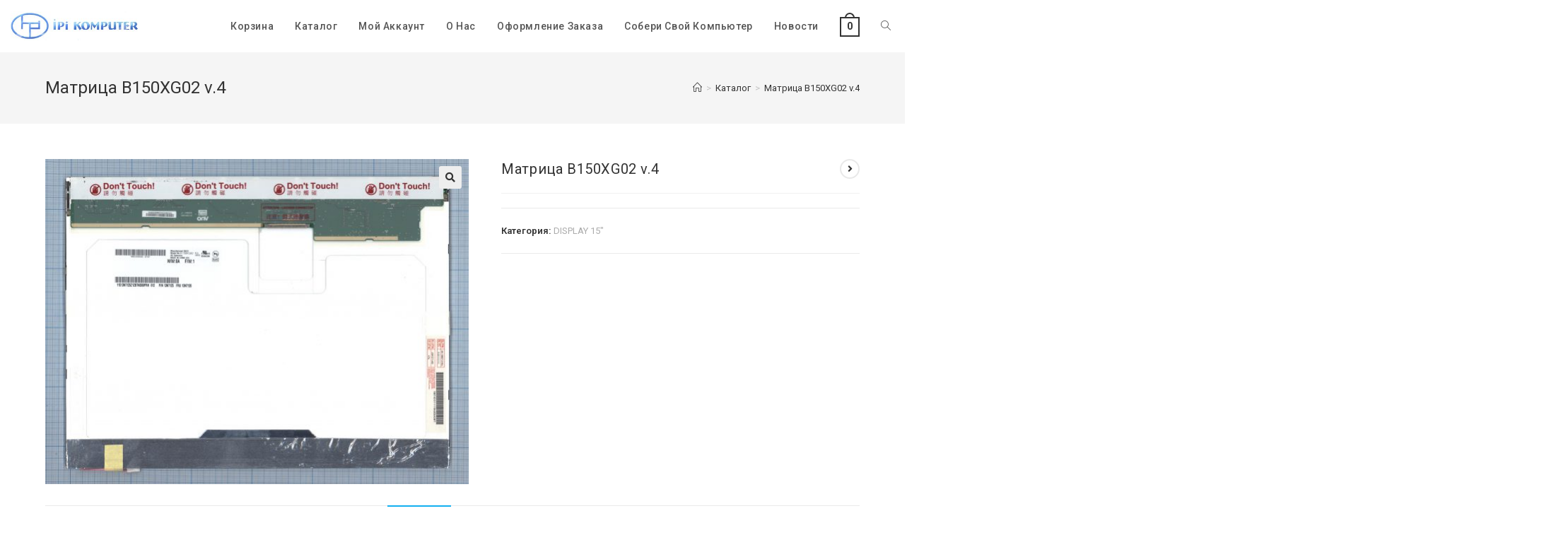

--- FILE ---
content_type: text/html; charset=UTF-8
request_url: https://ipi.az/product/%D0%9C%D0%B0%D1%82%D1%80%D0%B8%D1%86%D0%B0-b150xg02-v-4/
body_size: 61367
content:
<!DOCTYPE html><html class="html" lang="ru-RU"><head><meta charset="UTF-8"><link data-optimized="2" rel="stylesheet" href="https://ipi.az/wp-content/litespeed/cssjs/e8273.css?439ab" /><link rel="profile" href="https://gmpg.org/xfn/11"><title>Матрица B150XG02 v.4 &#8212; Ipi Computer</title><meta name="viewport" content="width=device-width, initial-scale=1"><link rel='dns-prefetch' href='//fonts.googleapis.com' /><link rel='dns-prefetch' href='//s.w.org' /><link rel="alternate" type="application/rss+xml" title="Ipi Computer &raquo; Лента" href="https://ipi.az/feed/" /><link rel="alternate" type="application/rss+xml" title="Ipi Computer &raquo; Лента комментариев" href="https://ipi.az/comments/feed/" /><link rel="alternate" type="application/rss+xml" title="Ipi Computer &raquo; Лента комментариев к &laquo;Матрица B150XG02 v.4&raquo;" href="https://ipi.az/product/%d0%9c%d0%b0%d1%82%d1%80%d0%b8%d1%86%d0%b0-b150xg02-v-4/feed/" /> <script type="text/javascript">window._wpemojiSettings = {"baseUrl":"https:\/\/s.w.org\/images\/core\/emoji\/13.0.1\/72x72\/","ext":".png","svgUrl":"https:\/\/s.w.org\/images\/core\/emoji\/13.0.1\/svg\/","svgExt":".svg","source":{"concatemoji":"https:\/\/ipi.az\/wp-includes\/js\/wp-emoji-release.min.js?ver=5.6.16"}};
			!function(e,a,t){var n,r,o,i=a.createElement("canvas"),p=i.getContext&&i.getContext("2d");function s(e,t){var a=String.fromCharCode;p.clearRect(0,0,i.width,i.height),p.fillText(a.apply(this,e),0,0);e=i.toDataURL();return p.clearRect(0,0,i.width,i.height),p.fillText(a.apply(this,t),0,0),e===i.toDataURL()}function c(e){var t=a.createElement("script");t.src=e,t.defer=t.type="text/javascript",a.getElementsByTagName("head")[0].appendChild(t)}for(o=Array("flag","emoji"),t.supports={everything:!0,everythingExceptFlag:!0},r=0;r<o.length;r++)t.supports[o[r]]=function(e){if(!p||!p.fillText)return!1;switch(p.textBaseline="top",p.font="600 32px Arial",e){case"flag":return s([127987,65039,8205,9895,65039],[127987,65039,8203,9895,65039])?!1:!s([55356,56826,55356,56819],[55356,56826,8203,55356,56819])&&!s([55356,57332,56128,56423,56128,56418,56128,56421,56128,56430,56128,56423,56128,56447],[55356,57332,8203,56128,56423,8203,56128,56418,8203,56128,56421,8203,56128,56430,8203,56128,56423,8203,56128,56447]);case"emoji":return!s([55357,56424,8205,55356,57212],[55357,56424,8203,55356,57212])}return!1}(o[r]),t.supports.everything=t.supports.everything&&t.supports[o[r]],"flag"!==o[r]&&(t.supports.everythingExceptFlag=t.supports.everythingExceptFlag&&t.supports[o[r]]);t.supports.everythingExceptFlag=t.supports.everythingExceptFlag&&!t.supports.flag,t.DOMReady=!1,t.readyCallback=function(){t.DOMReady=!0},t.supports.everything||(n=function(){t.readyCallback()},a.addEventListener?(a.addEventListener("DOMContentLoaded",n,!1),e.addEventListener("load",n,!1)):(e.attachEvent("onload",n),a.attachEvent("onreadystatechange",function(){"complete"===a.readyState&&t.readyCallback()})),(n=t.source||{}).concatemoji?c(n.concatemoji):n.wpemoji&&n.twemoji&&(c(n.twemoji),c(n.wpemoji)))}(window,document,window._wpemojiSettings);</script> <style type="text/css">img.wp-smiley,
img.emoji {
	display: inline !important;
	border: none !important;
	box-shadow: none !important;
	height: 1em !important;
	width: 1em !important;
	margin: 0 .07em !important;
	vertical-align: -0.1em !important;
	background: none !important;
	padding: 0 !important;
}</style><style id='dashicons-inline-css' type='text/css'>[data-font="Dashicons"]:before {font-family: 'Dashicons' !important;content: attr(data-icon) !important;speak: none !important;font-weight: normal !important;font-variant: normal !important;text-transform: none !important;line-height: 1 !important;font-style: normal !important;-webkit-font-smoothing: antialiased !important;-moz-osx-font-smoothing: grayscale !important;}</style><style id='woocommerce-inline-inline-css' type='text/css'>.woocommerce form .form-row .required { visibility: visible; }</style><style id='font-awesome-inline-css' type='text/css'>[data-font="FontAwesome"]:before {font-family: 'FontAwesome' !important;content: attr(data-icon) !important;speak: none !important;font-weight: normal !important;font-variant: normal !important;text-transform: none !important;line-height: 1 !important;font-style: normal !important;-webkit-font-smoothing: antialiased !important;-moz-osx-font-smoothing: grayscale !important;}</style><link rel='stylesheet' id='oceanwp-google-font-roboto-css'  href='//fonts.googleapis.com/css?family=Roboto%3A100%2C200%2C300%2C400%2C500%2C600%2C700%2C800%2C900%2C100i%2C200i%2C300i%2C400i%2C500i%2C600i%2C700i%2C800i%2C900i&#038;subset=latin&#038;display=swap&#038;ver=5.6.16' type='text/css' media='all' /> <script type="text/template" id="tmpl-variation-template"><div class="woocommerce-variation-description">{{{ data.variation.variation_description }}}</div>
	<div class="woocommerce-variation-price">{{{ data.variation.price_html }}}</div>
	<div class="woocommerce-variation-availability">{{{ data.variation.availability_html }}}</div></script> <script type="text/template" id="tmpl-unavailable-variation-template"><p>Этот товар недоступен. Пожалуйста, выберите другую комбинацию.</p></script> <script type='text/javascript' src='https://ipi.az/wp-includes/js/jquery/jquery.min.js?ver=3.5.1' id='jquery-core-js'></script> <script data-optimized="1" type='text/javascript' src='https://ipi.az/wp-content/litespeed/cssjs/94dfc.js?57683' id='jquery-migrate-js'></script> <link rel="https://api.w.org/" href="https://ipi.az/wp-json/" /><link rel="alternate" type="application/json" href="https://ipi.az/wp-json/wp/v2/product/708" /><link rel="EditURI" type="application/rsd+xml" title="RSD" href="https://ipi.az/xmlrpc.php?rsd" /><link rel="wlwmanifest" type="application/wlwmanifest+xml" href="https://ipi.az/wp-includes/wlwmanifest.xml" /><meta name="generator" content="WordPress 5.6.16" /><meta name="generator" content="WooCommerce 4.9.3" /><link rel="canonical" href="https://ipi.az/product/%d0%9c%d0%b0%d1%82%d1%80%d0%b8%d1%86%d0%b0-b150xg02-v-4/" /><link rel='shortlink' href='https://ipi.az/?p=708' /><link rel="alternate" type="application/json+oembed" href="https://ipi.az/wp-json/oembed/1.0/embed?url=https%3A%2F%2Fipi.az%2Fproduct%2F%25d0%259c%25d0%25b0%25d1%2582%25d1%2580%25d0%25b8%25d1%2586%25d0%25b0-b150xg02-v-4%2F" /><link rel="alternate" type="text/xml+oembed" href="https://ipi.az/wp-json/oembed/1.0/embed?url=https%3A%2F%2Fipi.az%2Fproduct%2F%25d0%259c%25d0%25b0%25d1%2582%25d1%2580%25d0%25b8%25d1%2586%25d0%25b0-b150xg02-v-4%2F&#038;format=xml" />
<noscript><style>.woocommerce-product-gallery{ opacity: 1 !important; }</style></noscript><link rel="icon" href="https://ipi.az/wp-content/uploads/2020/06/cropped-logo-1-32x32.jpg" sizes="32x32" /><link rel="icon" href="https://ipi.az/wp-content/uploads/2020/06/cropped-logo-1-192x192.jpg" sizes="192x192" /><link rel="apple-touch-icon" href="https://ipi.az/wp-content/uploads/2020/06/cropped-logo-1-180x180.jpg" /><meta name="msapplication-TileImage" content="https://ipi.az/wp-content/uploads/2020/06/cropped-logo-1-270x270.jpg" />
<style type="text/css">/* Header CSS */#site-header-inner{padding:0 20px 0 15px}#site-header.has-header-media .overlay-header-media{background-color:rgba(0,0,0,0.5)}#site-logo #site-logo-inner a img,#site-header.center-header #site-navigation-wrap .middle-site-logo a img{max-width:180px}/* Footer Widgets CSS */#footer-widgets{padding:0}/* Footer Bottom CSS */#footer-bottom{padding:20px 0 15px 0}#footer-bottom,#footer-bottom p{color:#ffffff}/* WooCommerce CSS */#owp-checkout-timeline .timeline-step{color:#cccccc}#owp-checkout-timeline .timeline-step{border-color:#cccccc}/* Typography CSS */body{font-family:Roboto;font-size:14x}#site-navigation-wrap .dropdown-menu >li >a,#site-header.full_screen-header .fs-dropdown-menu >li >a,#site-header.top-header #site-navigation-wrap .dropdown-menu >li >a,#site-header.center-header #site-navigation-wrap .dropdown-menu >li >a,#site-header.medium-header #site-navigation-wrap .dropdown-menu >li >a,.oceanwp-mobile-menu-icon a{font-family:Roboto;font-weight:500;font-style:normal;font-size:14px;text-transform:capitalize}#footer-bottom #copyright{font-family:Roboto;font-weight:500;font-size:14px}.woocommerce div.product .product_title{font-weight:400;font-size:20px}</style></head><body class="product-template-default single single-product postid-708 wp-custom-logo wp-embed-responsive theme-oceanwp woocommerce woocommerce-page woocommerce-no-js oceanwp-theme dropdown-mobile no-header-border default-breakpoint has-sidebar content-both-sidebars scs-style has-breadcrumbs has-grid-list account-original-style elementor-default elementor-kit-14" itemscope="itemscope" itemtype="https://schema.org/WebPage"><div id="outer-wrap" class="site clr"><a class="skip-link screen-reader-text" href="#main">Перейти к содержимому</a><div id="wrap" class="clr"><header id="site-header" class="minimal-header header-replace effect-one clr" data-height="74" itemscope="itemscope" itemtype="https://schema.org/WPHeader" role="banner"><div id="site-header-inner" class="clr "><div id="site-logo" class="clr" itemscope itemtype="https://schema.org/Brand" ><div id="site-logo-inner" class="clr"><a href="https://ipi.az/" class="custom-logo-link" rel="home"><img width="306" height="69" src="https://ipi.az/wp-content/uploads/2020/06/cropped-logo.jpg" class="custom-logo" alt="Ipi Computer" srcset="https://ipi.az/wp-content/uploads/2020/06/cropped-logo.jpg 306w, https://ipi.az/wp-content/uploads/2020/06/cropped-logo-300x69.jpg 300w" sizes="(max-width: 306px) 100vw, 306px" /></a></div></div><div id="site-navigation-wrap" class="clr"><nav id="site-navigation" class="navigation main-navigation clr" itemscope="itemscope" itemtype="https://schema.org/SiteNavigationElement" role="navigation" ><ul id="menu-main-menu" class="main-menu dropdown-menu sf-menu"><li id="menu-item-194" class="menu-item menu-item-type-post_type menu-item-object-page menu-item-194"><a href="https://ipi.az/cart/" class="menu-link"><span class="text-wrap">Корзина</span></a></li><li id="menu-item-195" class="menu-item menu-item-type-post_type menu-item-object-page current_page_parent menu-item-195"><a href="https://ipi.az/shop/" class="menu-link"><span class="text-wrap">Каталог</span></a></li><li id="menu-item-196" class="menu-item menu-item-type-post_type menu-item-object-page menu-item-196"><a href="https://ipi.az/my-account/" class="menu-link"><span class="text-wrap">Мой аккаунт</span></a></li><li id="menu-item-197" class="menu-item menu-item-type-post_type menu-item-object-page menu-item-197"><a href="https://ipi.az/about/" class="menu-link"><span class="text-wrap">О нас</span></a></li><li id="menu-item-198" class="menu-item menu-item-type-post_type menu-item-object-page menu-item-198"><a href="https://ipi.az/checkout/" class="menu-link"><span class="text-wrap">Оформление заказа</span></a></li><li id="menu-item-199" class="menu-item menu-item-type-post_type menu-item-object-page menu-item-199"><a href="https://ipi.az/pcbuilder/" class="menu-link"><span class="text-wrap">Собери свой компьютер</span></a></li><li id="menu-item-319" class="menu-item menu-item-type-post_type menu-item-object-page menu-item-319"><a href="https://ipi.az/news/" class="menu-link"><span class="text-wrap">Новости</span></a></li><li class="woo-menu-icon wcmenucart-toggle-drop_down bag-style toggle-cart-widget">
<a href="https://ipi.az/cart/" class="wcmenucart">
<span class="wcmenucart-cart-icon">
<span class="wcmenucart-count">0</span>
</span>
</a><div class="current-shop-items-dropdown owp-mini-cart clr"><div class="current-shop-items-inner clr"><div class="widget woocommerce widget_shopping_cart"><div class="widget_shopping_cart_content"></div></div></div></div></li><li class="search-toggle-li" ><a href="javascript:void(0)" class="site-search-toggle search-header-replace-toggle" aria-label="Search website"><span class="icon-magnifier" aria-hidden="true"></span></a></li></ul><div id="searchform-header-replace" class="header-searchform-wrap clr" ><form role="search" method="get" action="https://ipi.az/" class="header-searchform">
<span class="screen-reader-text">Искать:</span>
<input type="search" name="s" autocomplete="off" value="" placeholder="После ввода нажмите Enter для поиска..." /></form>
<span id="searchform-header-replace-close" class="icon-close" aria-label="Close search form"></span></div></nav></div><div class="oceanwp-mobile-menu-icon clr mobile-right">
<a href="https://ipi.az/cart/" class="wcmenucart">
<span class="wcmenucart-cart-icon">
<span class="wcmenucart-count">0</span>
</span>
</a>
<a href="javascript:void(0)" class="mobile-menu"  aria-label="Мобильное меню">
<i class="fa fa-bars" aria-hidden="true"></i>
<span class="oceanwp-text">Меню</span>
<span class="oceanwp-close-text">Закрыть</span>
</a></div></div><div id="mobile-dropdown" class="clr" ><nav class="clr" itemscope="itemscope" itemtype="https://schema.org/SiteNavigationElement"><div id="mobile-nav" class="navigation clr"><ul id="menu-main-menu-1" class="menu"><li class="menu-item menu-item-type-post_type menu-item-object-page menu-item-194"><a href="https://ipi.az/cart/">Корзина</a></li><li class="menu-item menu-item-type-post_type menu-item-object-page current_page_parent menu-item-195"><a href="https://ipi.az/shop/">Каталог</a></li><li class="menu-item menu-item-type-post_type menu-item-object-page menu-item-196"><a href="https://ipi.az/my-account/">Мой аккаунт</a></li><li class="menu-item menu-item-type-post_type menu-item-object-page menu-item-197"><a href="https://ipi.az/about/">О нас</a></li><li class="menu-item menu-item-type-post_type menu-item-object-page menu-item-198"><a href="https://ipi.az/checkout/">Оформление заказа</a></li><li class="menu-item menu-item-type-post_type menu-item-object-page menu-item-199"><a href="https://ipi.az/pcbuilder/">Собери свой компьютер</a></li><li class="menu-item menu-item-type-post_type menu-item-object-page menu-item-319"><a href="https://ipi.az/news/">Новости</a></li></ul></div><div id="mobile-menu-search" class="clr"><form method="get" action="https://ipi.az/" class="mobile-searchform" role="search" aria-label="Искать:">
<label for="ocean-mobile-search1">
<input type="search" name="s" autocomplete="off" placeholder="Поиск" />
<button type="submit" class="searchform-submit" aria-label="Submit search">
<i class="icon-magnifier" aria-hidden="true"></i>
</button>
</label></form></div></nav></div></header><div class="owp-floating-bar"><div class="container clr"><div class="left"><p class="selected">Выбрано:</p><h2 class="entry-title" itemprop="name">Матрица B150XG02 v.4</h2></div><div class="right"><div class="product_price"><p class="price"></p></div>
<button type="submit" class="button top">Выбрать опции</button></div></div></div><main id="main" class="site-main clr"  role="main"><header class="page-header"><div class="container clr page-header-inner"><h1 class="page-header-title clr" itemprop="headline">Матрица B150XG02 v.4</h1><nav aria-label="Хлебные крошки" class="site-breadcrumbs clr position-" itemprop="breadcrumb"><ol class="trail-items" itemscope itemtype="http://schema.org/BreadcrumbList"><meta name="numberOfItems" content="3" /><meta name="itemListOrder" content="Ascending" /><li class="trail-item trail-begin" itemprop="itemListElement" itemscope itemtype="https://schema.org/ListItem"><a href="https://ipi.az" rel="home" aria-label="Главная" itemtype="https://schema.org/Thing" itemprop="item"><span itemprop="name"><span class="icon-home" aria-hidden="true"></span><span class="breadcrumb-home has-icon">Главная</span></span></a><span class="breadcrumb-sep">></span><meta content="1" itemprop="position" /></li><li class="trail-item" itemprop="itemListElement" itemscope itemtype="https://schema.org/ListItem"><a href="https://ipi.az/shop/" itemtype="https://schema.org/Thing" itemprop="item"><span itemprop="name">Каталог</span></a><span class="breadcrumb-sep">></span><meta content="2" itemprop="position" /></li><li class="trail-item trail-end" itemprop="itemListElement" itemscope itemtype="https://schema.org/ListItem"><a href="https://ipi.az/product/%d0%9c%d0%b0%d1%82%d1%80%d0%b8%d1%86%d0%b0-b150xg02-v-4/" itemtype="https://schema.org/Thing" itemprop="item"><span itemprop="name">Матрица B150XG02 v.4</span></a><meta content="3" itemprop="position" /></li></ol></nav></div></header><div id="content-wrap" class="container clr"><div id="primary" class="content-area clr"><div id="content" class="clr site-content"><article class="entry-content entry clr"><div class="woocommerce-notices-wrapper"></div><div id="product-708" class="entry has-media owp-thumbs-layout-horizontal owp-btn-normal owp-tabs-layout-horizontal has-no-thumbnails has-product-nav product type-product post-708 status-publish first instock product_cat-display-15 has-post-thumbnail shipping-taxable product-type-simple"><div class="owp-product-nav-wrap clr"><ul class="owp-product-nav"><li class="next-li">
<a href="https://ipi.az/product/%d0%9c%d0%b0%d1%82%d1%80%d0%b8%d1%86%d0%b0-ltn150xg-l02/" class="owp-nav-text next-text">Следующий товар</a>
<a href="https://ipi.az/product/%d0%9c%d0%b0%d1%82%d1%80%d0%b8%d1%86%d0%b0-ltn150xg-l02/" class="owp-nav-link next" rel="next"><i class="fa fa-angle-right" aria-hidden="true"></i></a><div class="owp-nav-thumb">
<a title="Матрица LTN150XG-L02" href="https://ipi.az/product/%d0%9c%d0%b0%d1%82%d1%80%d0%b8%d1%86%d0%b0-ltn150xg-l02/"><img width="100" height="100" src="https://ipi.az/wp-content/uploads/2020/08/3181518099-100x100.jpg" class="attachment-shop_thumbnail size-shop_thumbnail wp-post-image" alt="" loading="lazy" srcset="https://ipi.az/wp-content/uploads/2020/08/3181518099-100x100.jpg 100w, https://ipi.az/wp-content/uploads/2020/08/3181518099-150x150.jpg 150w, https://ipi.az/wp-content/uploads/2020/08/3181518099-300x300.jpg 300w" sizes="(max-width: 100px) 100vw, 100px" /></a></div></li></ul></div><div class="woocommerce-product-gallery woocommerce-product-gallery--with-images woocommerce-product-gallery--columns-4 images" data-columns="4" style="opacity: 0; transition: opacity .25s ease-in-out;"><figure class="woocommerce-product-gallery__wrapper"><div data-thumb="https://ipi.az/wp-content/uploads/2020/08/29654_1-100x100.jpg" data-thumb-alt="" class="woocommerce-product-gallery__image"><a href="https://ipi.az/wp-content/uploads/2020/08/29654_1.jpg"><img width="600" height="461" src="https://ipi.az/wp-content/uploads/2020/08/29654_1-600x461.jpg" class="wp-post-image" alt="" loading="lazy" title="29654_1" data-caption="" data-src="https://ipi.az/wp-content/uploads/2020/08/29654_1.jpg" data-large_image="https://ipi.az/wp-content/uploads/2020/08/29654_1.jpg" data-large_image_width="2069" data-large_image_height="1590" srcset="https://ipi.az/wp-content/uploads/2020/08/29654_1-600x461.jpg 600w, https://ipi.az/wp-content/uploads/2020/08/29654_1-300x231.jpg 300w, https://ipi.az/wp-content/uploads/2020/08/29654_1-1024x787.jpg 1024w, https://ipi.az/wp-content/uploads/2020/08/29654_1-768x590.jpg 768w, https://ipi.az/wp-content/uploads/2020/08/29654_1-1536x1180.jpg 1536w, https://ipi.az/wp-content/uploads/2020/08/29654_1-2048x1574.jpg 2048w" sizes="(max-width: 600px) 100vw, 600px" /></a></div></figure></div><div class="summary entry-summary"><h2 class="single-post-title product_title entry-title" itemprop="name">Матрица B150XG02 v.4</h2><p class="price"></p><div class="product_meta">
<span class="posted_in">Категория: <a href="https://ipi.az/product-category/laptop/display/display-15/" rel="tag">DISPLAY 15"</a></span></div></div><div class="clear-after-summary clr"></div><div class="woocommerce-tabs wc-tabs-wrapper"><ul class="tabs wc-tabs" role="tablist"><li class="description_tab" id="tab-title-description" role="tab" aria-controls="tab-description">
<a href="#tab-description">
Описание					</a></li><li class="reviews_tab" id="tab-title-reviews" role="tab" aria-controls="tab-reviews">
<a href="#tab-reviews">
Отзывы (0)					</a></li></ul><div class="woocommerce-Tabs-panel woocommerce-Tabs-panel--description panel entry-content wc-tab" id="tab-description" role="tabpanel" aria-labelledby="tab-title-description"><h2>Описание</h2><p>&nbsp;</p><table class="props_list"><tbody><tr><td class="char_name">Разъем (pin)</td><td class="char_value">30</td></tr><tr><td class="char_name">Тип матрицы</td><td class="char_value">TN</td></tr><tr><td class="char_name">Форм-фактор</td><td class="char_value">Normal (стандарт)</td></tr><tr><td class="char_name">Производитель</td><td class="char_value">AU Optronics (AUO)</td></tr><tr><td class="char_name">Диагональ</td><td class="char_value">15</td></tr><tr><td class="char_name">Подсветка</td><td class="char_value">Ламповая (1 CCFL)</td></tr><tr><td class="char_name">Поверхность</td><td class="char_value">Матовая</td></tr><tr><td class="char_name">Разрешение</td><td class="char_value">1024&#215;768 (XGA)</td></tr></tbody></table></div><div class="woocommerce-Tabs-panel woocommerce-Tabs-panel--reviews panel entry-content wc-tab" id="tab-reviews" role="tabpanel" aria-labelledby="tab-title-reviews"><div id="reviews" class="woocommerce-Reviews"><div id="comments"><h2 class="woocommerce-Reviews-title">
Отзывы</h2><p class="woocommerce-noreviews">Отзывов пока нет.</p></div><div id="review_form_wrapper"><div id="review_form"><div id="respond" class="comment-respond">
<span id="reply-title" class="comment-reply-title">Будьте первым, кто оставил отзыв на &ldquo;Матрица B150XG02 v.4&rdquo; <small><a rel="nofollow" id="cancel-comment-reply-link" href="/product/%D0%9C%D0%B0%D1%82%D1%80%D0%B8%D1%86%D0%B0-b150xg02-v-4/#respond" style="display:none;">Отменить ответ</a></small></span><form action="https://ipi.az/wp-comments-post.php" method="post" id="commentform" class="comment-form" novalidate><p class="comment-notes"><span id="email-notes">Ваш адрес email не будет опубликован.</span> Обязательные поля помечены <span class="required">*</span></p><div class="comment-form-rating"><label for="rating">Ваша оценка&nbsp;<span class="required">*</span></label><select name="rating" id="rating" required><option value="">Оценка&hellip;</option><option value="5">Отлично</option><option value="4">Хорошо</option><option value="3">Средне</option><option value="2">Неплохо</option><option value="1">Очень плохо</option>
</select></div><p class="comment-form-comment"><label for="comment">Ваш отзыв&nbsp;<span class="required">*</span></label><textarea id="comment" name="comment" cols="45" rows="8" required></textarea></p><p class="comment-form-author"><label for="author">Имя&nbsp;<span class="required">*</span></label><input id="author" name="author" type="text" value="" size="30" required /></p><p class="comment-form-email"><label for="email">Email&nbsp;<span class="required">*</span></label><input id="email" name="email" type="email" value="" size="30" required /></p><p class="comment-form-cookies-consent"><input id="wp-comment-cookies-consent" name="wp-comment-cookies-consent" type="checkbox" value="yes" /> <label for="wp-comment-cookies-consent">Сохранить моё имя, email и адрес сайта в этом браузере для последующих моих комментариев.</label></p><p class="form-submit"><input name="submit" type="submit" id="submit" class="submit" value="Отправить" /> <input type='hidden' name='comment_post_ID' value='708' id='comment_post_ID' />
<input type='hidden' name='comment_parent' id='comment_parent' value='0' /></p></form></div></div></div><div class="clear"></div></div></div></div><section class="related products"><h2>Похожие товары</h2><ul class="products oceanwp-row clr grid"><li class="entry has-media has-product-nav col span_1_of_3 owp-content-center owp-thumbs-layout-horizontal owp-btn-normal owp-tabs-layout-horizontal has-no-thumbnails product type-product post-710 status-publish first instock product_cat-display-15 has-post-thumbnail shipping-taxable product-type-simple"><div class="product-inner clr"><div class="woo-entry-image clr">
<a href="https://ipi.az/product/%d0%9c%d0%b0%d1%82%d1%80%d0%b8%d1%86%d0%b0-ltn150xg-l02/" class="woocommerce-LoopProduct-link"><img width="300" height="300" src="https://ipi.az/wp-content/uploads/2020/08/3181518099-300x300.jpg" class="woo-entry-image-main" alt="Матрица LTN150XG-L02" loading="lazy" itemprop="image" srcset="https://ipi.az/wp-content/uploads/2020/08/3181518099-300x300.jpg 300w, https://ipi.az/wp-content/uploads/2020/08/3181518099-150x150.jpg 150w, https://ipi.az/wp-content/uploads/2020/08/3181518099-100x100.jpg 100w" sizes="(max-width: 300px) 100vw, 300px" /></a><a href="#" id="product_id_710" class="owp-quick-view" data-product_id="710"><i class="icon-eye" aria-hidden="true"></i>Быстрый просмотр</a></div><ul class="woo-entry-inner clr"><li class="image-wrap"><div class="woo-entry-image clr">
<a href="https://ipi.az/product/%d0%9c%d0%b0%d1%82%d1%80%d0%b8%d1%86%d0%b0-ltn150xg-l02/" class="woocommerce-LoopProduct-link"><img width="300" height="300" src="https://ipi.az/wp-content/uploads/2020/08/3181518099-300x300.jpg" class="woo-entry-image-main" alt="Матрица LTN150XG-L02" loading="lazy" itemprop="image" srcset="https://ipi.az/wp-content/uploads/2020/08/3181518099-300x300.jpg 300w, https://ipi.az/wp-content/uploads/2020/08/3181518099-150x150.jpg 150w, https://ipi.az/wp-content/uploads/2020/08/3181518099-100x100.jpg 100w" sizes="(max-width: 300px) 100vw, 300px" /></a><a href="#" id="product_id_710" class="owp-quick-view" data-product_id="710"><i class="icon-eye" aria-hidden="true"></i>Быстрый просмотр</a></div></li><li class="category"><a href="https://ipi.az/product-category/laptop/display/display-15/" rel="tag">DISPLAY 15"</a></li><li class="title"><h2><a href="https://ipi.az/product/%d0%9c%d0%b0%d1%82%d1%80%d0%b8%d1%86%d0%b0-ltn150xg-l02/">Матрица LTN150XG-L02</a></h2></li><li class="price-wrap"></li><li class="rating"></li><li class="btn-wrap clr"><a href="https://ipi.az/product/%d0%9c%d0%b0%d1%82%d1%80%d0%b8%d1%86%d0%b0-ltn150xg-l02/" data-quantity="1" class="button product_type_simple" data-product_id="710" data-product_sku="" aria-label="Прочитайте больше о &ldquo;Матрица LTN150XG-L02&rdquo;" rel="nofollow">Подробнее</a></li></ul></div></li><li class="entry has-media has-product-nav col span_1_of_3 owp-content-center owp-thumbs-layout-horizontal owp-btn-normal owp-tabs-layout-horizontal has-no-thumbnails product type-product post-712 status-publish instock product_cat-display-15 has-post-thumbnail shipping-taxable product-type-simple"><div class="product-inner clr"><div class="woo-entry-image clr">
<a href="https://ipi.az/product/%d0%9c%d0%b0%d1%82%d1%80%d0%b8%d1%86%d0%b0-claa150xh01/" class="woocommerce-LoopProduct-link"><img width="300" height="300" src="https://ipi.az/wp-content/uploads/2020/08/57-1-300x300.jpg" class="woo-entry-image-main" alt="Матрица CLAA150XH01" loading="lazy" itemprop="image" srcset="https://ipi.az/wp-content/uploads/2020/08/57-1-300x300.jpg 300w, https://ipi.az/wp-content/uploads/2020/08/57-1-150x150.jpg 150w, https://ipi.az/wp-content/uploads/2020/08/57-1-100x100.jpg 100w" sizes="(max-width: 300px) 100vw, 300px" /></a><a href="#" id="product_id_712" class="owp-quick-view" data-product_id="712"><i class="icon-eye" aria-hidden="true"></i>Быстрый просмотр</a></div><ul class="woo-entry-inner clr"><li class="image-wrap"><div class="woo-entry-image clr">
<a href="https://ipi.az/product/%d0%9c%d0%b0%d1%82%d1%80%d0%b8%d1%86%d0%b0-claa150xh01/" class="woocommerce-LoopProduct-link"><img width="300" height="300" src="https://ipi.az/wp-content/uploads/2020/08/57-1-300x300.jpg" class="woo-entry-image-main" alt="Матрица CLAA150XH01" loading="lazy" itemprop="image" srcset="https://ipi.az/wp-content/uploads/2020/08/57-1-300x300.jpg 300w, https://ipi.az/wp-content/uploads/2020/08/57-1-150x150.jpg 150w, https://ipi.az/wp-content/uploads/2020/08/57-1-100x100.jpg 100w" sizes="(max-width: 300px) 100vw, 300px" /></a><a href="#" id="product_id_712" class="owp-quick-view" data-product_id="712"><i class="icon-eye" aria-hidden="true"></i>Быстрый просмотр</a></div></li><li class="category"><a href="https://ipi.az/product-category/laptop/display/display-15/" rel="tag">DISPLAY 15"</a></li><li class="title"><h2><a href="https://ipi.az/product/%d0%9c%d0%b0%d1%82%d1%80%d0%b8%d1%86%d0%b0-claa150xh01/">Матрица CLAA150XH01</a></h2></li><li class="price-wrap"></li><li class="rating"></li><li class="btn-wrap clr"><a href="https://ipi.az/product/%d0%9c%d0%b0%d1%82%d1%80%d0%b8%d1%86%d0%b0-claa150xh01/" data-quantity="1" class="button product_type_simple" data-product_id="712" data-product_sku="" aria-label="Прочитайте больше о &ldquo;Матрица CLAA150XH01&rdquo;" rel="nofollow">Подробнее</a></li></ul></div></li></ul></section></div></article></div></div><aside id="left-sidebar" class="sidebar-container widget-area sidebar-secondary" itemscope="itemscope" itemtype="https://schema.org/WPSideBar" role="complementary" aria-label="Secondary Sidebar"><div id="left-sidebar-inner" class="clr"><div id="woocommerce_widget_cart-6" class="sidebar-box woocommerce widget_shopping_cart clr"><h4 class="widget-title">Корзина</h4><div class="hide_cart_widget_if_empty"><div class="widget_shopping_cart_content"></div></div></div><div id="ocean_custom_menu-3" class="sidebar-box widget-oceanwp-custom-menu custom-menu-widget clr"><style type="text/css">.ocean_custom_menu-3 > ul > li > a, .custom-menu-widget .ocean_custom_menu-3 .dropdown-menu .sub-menu li a.menu-link{color:#1e73be;font-size:20px;text-transform:capitalize;}.custom-menu-widget .ocean_custom_menu-3.oceanwp-custom-menu > ul.click-menu .open-this{color:#1e73be;font-size:20px;}</style><div class="oceanwp-custom-menu clr ocean_custom_menu-3 left dropdown-hover"><ul id="menu-pcbuilder" class="dropdown-menu sf-menu"><li  id="menu-item-224" class="menu-item menu-item-type-taxonomy menu-item-object-product_cat menu-item-224 nav-no-click"><a href="https://ipi.az/product-category/case/" class="menu-link">CASE</a></li><li  id="menu-item-225" class="menu-item menu-item-type-taxonomy menu-item-object-product_cat menu-item-225"><a href="https://ipi.az/product-category/cpu-2/" class="menu-link">CPU</a></li><li  id="menu-item-230" class="menu-item menu-item-type-taxonomy menu-item-object-product_cat menu-item-230"><a href="https://ipi.az/product-category/motherboard/" class="menu-link">MOTHERBOARD</a></li><li  id="menu-item-227" class="menu-item menu-item-type-taxonomy menu-item-object-product_cat menu-item-227"><a href="https://ipi.az/product-category/hdd/" class="menu-link">HDD</a></li><li  id="menu-item-233" class="menu-item menu-item-type-taxonomy menu-item-object-product_cat menu-item-233"><a href="https://ipi.az/product-category/ram/" class="menu-link">RAM</a></li><li  id="menu-item-237" class="menu-item menu-item-type-taxonomy menu-item-object-product_cat menu-item-237"><a href="https://ipi.az/product-category/vga/" class="menu-link">VGA</a></li><li  id="menu-item-226" class="menu-item menu-item-type-taxonomy menu-item-object-product_cat menu-item-226"><a href="https://ipi.az/product-category/dvdrw/" class="menu-link">DVDRW / BLU-RAY</a></li><li  id="menu-item-229" class="menu-item menu-item-type-taxonomy menu-item-object-product_cat menu-item-229"><a href="https://ipi.az/product-category/monitor/" class="menu-link">MONITOR</a></li><li  id="menu-item-231" class="menu-item menu-item-type-taxonomy menu-item-object-product_cat menu-item-231"><a href="https://ipi.az/product-category/mouse/" class="menu-link">MOUSE</a></li><li  id="menu-item-228" class="menu-item menu-item-type-taxonomy menu-item-object-product_cat menu-item-228"><a href="https://ipi.az/product-category/keyboard/" class="menu-link">KEYBOARD</a></li><li  id="menu-item-234" class="menu-item menu-item-type-taxonomy menu-item-object-product_cat menu-item-234"><a href="https://ipi.az/product-category/speaker/" class="menu-link">SPEAKER</a></li><li  id="menu-item-232" class="menu-item menu-item-type-taxonomy menu-item-object-product_cat menu-item-232"><a href="https://ipi.az/product-category/printer/" class="menu-link">PRINTER</a></li><li  id="menu-item-236" class="menu-item menu-item-type-taxonomy menu-item-object-product_cat menu-item-236"><a href="https://ipi.az/product-category/ups/" class="menu-link">UPS</a></li></ul></div></div></div></aside><aside id="right-sidebar" class="sidebar-container widget-area sidebar-primary" itemscope="itemscope" itemtype="https://schema.org/WPSideBar" role="complementary" aria-label="Primary Sidebar"><div id="right-sidebar-inner" class="clr"><div id="yith_wc_category_accordion-2" class="sidebar-box widget_yith_wc_category_accordion clr"><h3 class="ywcca_widget_title">Категория товаров</h3><ul class="ywcca_category_accordion_widget" data-highlight_curr_cat="on" data-show_collapse="on"><li class="cat-item cat-item-74"><a href="https://ipi.az/product-category/antivirus/">ANTIVIRUS</a></li><li class="cat-item cat-item-125"><a href="https://ipi.az/product-category/cable/">Cable</a></li><li class="cat-item cat-item-71"><a href="https://ipi.az/product-category/camera/">CAMERA</a></li><li class="cat-item cat-item-65"><a href="https://ipi.az/product-category/cartridge-hp-lj/">CARTRİDGE HP LJ</a></li><li class="cat-item cat-item-46"><a href="https://ipi.az/product-category/case/">CASE</a></li><li class="cat-item cat-item-126"><a href="https://ipi.az/product-category/cisco/">CISCO</a></li><li class="cat-item cat-item-120"><a href="https://ipi.az/product-category/converter/">CONVERTER</a></li><li class="cat-item cat-item-45"><a href="https://ipi.az/product-category/cpu-2/">CPU</a></li><li class="cat-item cat-item-77"><a href="https://ipi.az/product-category/d-link/">D-LINK</a></li><li class="cat-item cat-item-49"><a href="https://ipi.az/product-category/dvdrw/">DVDRW / BLU-RAY</a><ul class='children'><li class="cat-item cat-item-119"><a href="https://ipi.az/product-category/dvdrw/sata/">SATA</a></li><li class="cat-item cat-item-118"><a href="https://ipi.az/product-category/dvdrw/usb/">USB</a></li></ul></li><li class="cat-item cat-item-47"><a href="https://ipi.az/product-category/hdd/">HDD</a><ul class='children'><li class="cat-item cat-item-107"><a href="https://ipi.az/product-category/hdd/sata-hdd/">SATA</a></li><li class="cat-item cat-item-105"><a href="https://ipi.az/product-category/hdd/ssd/">SSD</a></li></ul></li><li class="cat-item cat-item-104"><a href="https://ipi.az/product-category/hp-2/">HP</a></li><li class="cat-item cat-item-52"><a href="https://ipi.az/product-category/keyboard/">KEYBOARD</a></li><li class="cat-item cat-item-64"><a href="https://ipi.az/product-category/laptop/">Laptop</a><ul class='children'><li class="cat-item cat-item-123"><a href="https://ipi.az/product-category/laptop/asus/">ASUS</a></li><li class="cat-item cat-item-69"><a href="https://ipi.az/product-category/laptop/hp/">HP</a></li><li class="cat-item cat-item-108"><a href="https://ipi.az/product-category/laptop/adapter/">LAPTOP ADAPTER</a><ul class='children'><li class="cat-item cat-item-110"><a href="https://ipi.az/product-category/laptop/adapter/adapter-acer/">ADAPTER ACER</a></li><li class="cat-item cat-item-111"><a href="https://ipi.az/product-category/laptop/adapter/adapter-asus/">ADAPTER ASUS</a></li><li class="cat-item cat-item-113"><a href="https://ipi.az/product-category/laptop/adapter/adapter-dell/">ADAPTER DELL</a></li><li class="cat-item cat-item-109"><a href="https://ipi.az/product-category/laptop/adapter/adapter-hp/">ADAPTER HP</a></li><li class="cat-item cat-item-115"><a href="https://ipi.az/product-category/laptop/adapter/adapter-lenovo/">ADAPTER LENOVO</a></li><li class="cat-item cat-item-112"><a href="https://ipi.az/product-category/laptop/adapter/adapter-samsung/">ADAPTER SAMSUNG</a></li><li class="cat-item cat-item-114"><a href="https://ipi.az/product-category/laptop/adapter/adapter-sony/">ADAPTER SONY</a></li><li class="cat-item cat-item-116"><a href="https://ipi.az/product-category/laptop/adapter/adapter-toshiba/">ADAPTER TOSHIBA</a></li></ul></li><li class="cat-item cat-item-68"><a href="https://ipi.az/product-category/laptop/display/">LAPTOP DISPLAY</a><ul class='children'><li class="cat-item cat-item-92"><a href="https://ipi.az/product-category/laptop/display/display-10-1/">DISPLAY 10.1&quot;</a></li><li class="cat-item cat-item-103"><a href="https://ipi.az/product-category/laptop/display/display-10/">DISPLAY 10&quot;</a></li><li class="cat-item cat-item-91"><a href="https://ipi.az/product-category/laptop/display/display-11-6/">DISPLAY 11.6&quot;</a></li><li class="cat-item cat-item-90"><a href="https://ipi.az/product-category/laptop/display/display-12-1/">DISPLAY 12.1&quot;</a></li><li class="cat-item cat-item-89"><a href="https://ipi.az/product-category/laptop/display/display-13-3/">DISPLAY 13.3&quot;</a></li><li class="cat-item cat-item-88"><a href="https://ipi.az/product-category/laptop/display/display-14/">DISPLAY 14&quot;</a></li><li class="cat-item cat-item-86"><a href="https://ipi.az/product-category/laptop/display/display-15-4/">DISPLAY 15.4&quot;</a></li><li class="cat-item cat-item-85"><a href="https://ipi.az/product-category/laptop/display/display-15-6/">DISPLAY 15.6&quot;</a></li><li class="cat-item cat-item-87"><a href="https://ipi.az/product-category/laptop/display/display-15/">DISPLAY 15&quot;</a></li><li class="cat-item cat-item-83"><a href="https://ipi.az/product-category/laptop/display/display-16-4/">DISPLAY 16.4</a></li><li class="cat-item cat-item-84"><a href="https://ipi.az/product-category/laptop/display/display-16/">DISPLAY 16&quot;</a></li><li class="cat-item cat-item-80"><a href="https://ipi.az/product-category/laptop/display/display-17-3/">DISPLAY 17.1</a></li><li class="cat-item cat-item-82"><a href="https://ipi.az/product-category/laptop/display/display-17/">DISPLAY 17.3&quot;</a></li><li class="cat-item cat-item-81"><a href="https://ipi.az/product-category/laptop/display/display-17-1/">DISPLAY 17&quot;</a></li><li class="cat-item cat-item-79"><a href="https://ipi.az/product-category/laptop/display/display-18-4/">DISPLAY 18.4&quot;</a></li></ul></li><li class="cat-item cat-item-78"><a href="https://ipi.az/product-category/laptop/laptop-keyboard/">Laptop keyboard</a><ul class='children'><li class="cat-item cat-item-94"><a href="https://ipi.az/product-category/laptop/laptop-keyboard/keyboard-acer/">KEYBOARD ACER</a></li><li class="cat-item cat-item-98"><a href="https://ipi.az/product-category/laptop/laptop-keyboard/keyboard-asus/">KEYBOARD ASUS</a></li><li class="cat-item cat-item-100"><a href="https://ipi.az/product-category/laptop/laptop-keyboard/keyboard-dell/">KEYBOARD DELL</a></li><li class="cat-item cat-item-99"><a href="https://ipi.az/product-category/laptop/laptop-keyboard/keyboard-fujitsu/">KEYBOARD FUJITSU</a></li><li class="cat-item cat-item-73"><a href="https://ipi.az/product-category/laptop/laptop-keyboard/keyboard-hp/">Keyboard HP</a></li><li class="cat-item cat-item-96"><a href="https://ipi.az/product-category/laptop/laptop-keyboard/keyboard-lenovo/">KEYBOARD LENOVO</a></li><li class="cat-item cat-item-95"><a href="https://ipi.az/product-category/laptop/laptop-keyboard/keyboard-samsung/">KEYBOARD SAMSUNG</a></li><li class="cat-item cat-item-97"><a href="https://ipi.az/product-category/laptop/laptop-keyboard/keyboard-sony/">KEYBOARD SONY</a></li><li class="cat-item cat-item-93"><a href="https://ipi.az/product-category/laptop/laptop-keyboard/keyboard-toshiba/">KEYBOARD TOSHIBA</a></li></ul></li><li class="cat-item cat-item-124"><a href="https://ipi.az/product-category/laptop/laptop-old/">LAPTOP OLD</a></li><li class="cat-item cat-item-122"><a href="https://ipi.az/product-category/laptop/lenovo/">LENOVO</a></li></ul></li><li class="cat-item cat-item-102"><a href="https://ipi.az/product-category/linksys/">LINKSYS</a></li><li class="cat-item cat-item-51"><a href="https://ipi.az/product-category/monitor/">MONITOR</a></li><li class="cat-item cat-item-57"><a href="https://ipi.az/product-category/motherboard/">MOTHERBOARD</a></li><li class="cat-item cat-item-53"><a href="https://ipi.az/product-category/mouse/">MOUSE</a></li><li class="cat-item cat-item-121"><a href="https://ipi.az/product-category/old-bu/">OLD/BU</a></li><li class="cat-item cat-item-67"><a href="https://ipi.az/product-category/phone/">PHONE</a></li><li class="cat-item cat-item-72"><a href="https://ipi.az/product-category/power-supply/">Power Supply</a></li><li class="cat-item cat-item-55"><a href="https://ipi.az/product-category/printer/">PRINTER</a></li><li class="cat-item cat-item-48"><a href="https://ipi.az/product-category/ram/">RAM</a></li><li class="cat-item cat-item-66"><a href="https://ipi.az/product-category/server/">SERVER</a></li><li class="cat-item cat-item-54"><a href="https://ipi.az/product-category/speaker/">SPEAKER</a></li><li class="cat-item cat-item-127"><a href="https://ipi.az/product-category/stol/">STOL</a></li><li class="cat-item cat-item-101"><a href="https://ipi.az/product-category/tp-link/">TP-LINK</a></li><li class="cat-item cat-item-15"><a href="https://ipi.az/product-category/uncategorized/">Uncategorized</a></li><li class="cat-item cat-item-56"><a href="https://ipi.az/product-category/ups/">UPS</a></li><li class="cat-item cat-item-70"><a href="https://ipi.az/product-category/usb-device/">USB DEVICE</a><ul class='children'><li class="cat-item cat-item-117"><a href="https://ipi.az/product-category/usb-device/flash/">FLASH</a></li></ul></li><li class="cat-item cat-item-50"><a href="https://ipi.az/product-category/vga/">VGA</a></li></ul></div></div></aside></div></main><footer id="footer" class="site-footer" itemscope="itemscope" itemtype="https://schema.org/WPFooter" role="contentinfo"><div id="footer-inner" class="clr"><div id="footer-widgets" class="oceanwp-row clr"><div class="footer-widgets-inner container"><div data-elementor-type="wp-post" data-elementor-id="278" class="elementor elementor-278" data-elementor-settings="[]"><div class="elementor-inner"><div class="elementor-section-wrap"><section class="elementor-section elementor-top-section elementor-element elementor-element-5debe52 elementor-section-stretched elementor-section-full_width elementor-section-height-min-height elementor-section-height-default elementor-section-items-middle" data-id="5debe52" data-element_type="section" data-settings="{&quot;stretch_section&quot;:&quot;section-stretched&quot;,&quot;background_background&quot;:&quot;classic&quot;}"><div class="elementor-background-overlay"></div><div class="elementor-container elementor-column-gap-default"><div class="elementor-row"><div class="elementor-column elementor-col-100 elementor-top-column elementor-element elementor-element-d02b97e" data-id="d02b97e" data-element_type="column"><div class="elementor-column-wrap elementor-element-populated"><div class="elementor-widget-wrap"><div class="elementor-element elementor-element-9c21957 elementor-icon-list--layout-traditional elementor-list-item-link-full_width elementor-widget elementor-widget-icon-list" data-id="9c21957" data-element_type="widget" data-widget_type="icon-list.default"><div class="elementor-widget-container"><ul class="elementor-icon-list-items"><li class="elementor-icon-list-item">
<a href="mailto:shop@ipi.az">						<span class="elementor-icon-list-icon">
<i aria-hidden="true" class="fas fa-mail-bulk"></i>						</span>
<span class="elementor-icon-list-text">E-mail: shop@ipi.az</span>
</a></li><li class="elementor-icon-list-item">
<span class="elementor-icon-list-icon">
<i aria-hidden="true" class="fas fa-phone-alt"></i>						</span>
<span class="elementor-icon-list-text">Телефон: 012-514-34-43 \ 012-598-54-23</span></li><li class="elementor-icon-list-item">
<span class="elementor-icon-list-icon">
<i aria-hidden="true" class="fas fa-phone-alt"></i>						</span>
<span class="elementor-icon-list-text">Телефон: 050-348-34-43 </span></li><li class="elementor-icon-list-item">
<span class="elementor-icon-list-icon">
<i aria-hidden="true" class="fab fa-whatsapp"></i>						</span>
<span class="elementor-icon-list-text">WhatsApp: 050-456-87-69</span></li><li class="elementor-icon-list-item">
<span class="elementor-icon-list-icon">
<i aria-hidden="true" class="fas fa-map-marker-alt"></i>						</span>
<span class="elementor-icon-list-text">Ünvan: Nərimanov r-n Təbriz küç. 115 (köhnə 63) (Bakı Konqres Mərkəzinə yaxın)</span></li></ul></div></div></div></div></div></div></div></section></div></div></div></div></div><div id="footer-bottom" class="clr no-footer-nav"><div id="footer-bottom-inner" class="container clr"><div id="copyright" class="clr" role="contentinfo">
Copyright 2026 - Powered by Hostinqer.com</div></div></div></div></footer><div class="owp-cart-overlay"></div></div></div><a id="scroll-top" class="scroll-top-right" href="#"><span class="fa fa-angle-up" aria-label="Перейти наверх страницы"></span></a><div class="woocommerce" id="htwlquick-viewmodal"><div class="htwl-modal-dialog product"><div class="htwl-modal-content"><button type="button" class="htcloseqv"><span class="sli sli-close"></span></button><div class="htwl-modal-body"></div></div></div></div><div id="owp-qv-wrap"><div class="owp-qv-container"><div class="owp-qv-content-wrap"><div class="owp-qv-content-inner">
<a href="#" class="owp-qv-close" aria-label="Close quick preview">×</a><div id="owp-qv-content" class="woocommerce single-product"></div></div></div></div><div class="owp-qv-overlay"></div></div><div id="oceanwp-cart-sidebar-wrap"><div class="oceanwp-cart-sidebar"><a href="#" class="oceanwp-cart-close">×</a><p class="owp-cart-title">Корзина</p><div class="divider"></div><div class="owp-mini-cart"><div class="widget woocommerce widget_shopping_cart"><div class="widget_shopping_cart_content"></div></div></div></div><div class="oceanwp-cart-sidebar-overlay"></div></div><div class="pswp" tabindex="-1" role="dialog" aria-hidden="true"><div class="pswp__bg"></div><div class="pswp__scroll-wrap"><div class="pswp__container"><div class="pswp__item"></div><div class="pswp__item"></div><div class="pswp__item"></div></div><div class="pswp__ui pswp__ui--hidden"><div class="pswp__top-bar"><div class="pswp__counter"></div>
<button class="pswp__button pswp__button--close" aria-label="Закрыть (Esc)"></button>
<button class="pswp__button pswp__button--share" aria-label="Поделиться"></button>
<button class="pswp__button pswp__button--fs" aria-label="На весь экран"></button>
<button class="pswp__button pswp__button--zoom" aria-label="Масштаб +/-"></button><div class="pswp__preloader"><div class="pswp__preloader__icn"><div class="pswp__preloader__cut"><div class="pswp__preloader__donut"></div></div></div></div></div><div class="pswp__share-modal pswp__share-modal--hidden pswp__single-tap"><div class="pswp__share-tooltip"></div></div>
<button class="pswp__button pswp__button--arrow--left" aria-label="Пред. (стрелка влево)"></button>
<button class="pswp__button pswp__button--arrow--right" aria-label="След. (стрелка вправо)"></button><div class="pswp__caption"><div class="pswp__caption__center"></div></div></div></div></div> <script type="text/javascript">(function () {
			var c = document.body.className;
			c = c.replace(/woocommerce-no-js/, 'woocommerce-js');
			document.body.className = c;
		})()</script> <link rel='stylesheet' id='google-fonts-1-css'  href='https://fonts.googleapis.com/css?family=Roboto%3A100%2C100italic%2C200%2C200italic%2C300%2C300italic%2C400%2C400italic%2C500%2C500italic%2C600%2C600italic%2C700%2C700italic%2C800%2C800italic%2C900%2C900italic%7CRoboto+Slab%3A100%2C100italic%2C200%2C200italic%2C300%2C300italic%2C400%2C400italic%2C500%2C500italic%2C600%2C600italic%2C700%2C700italic%2C800%2C800italic%2C900%2C900italic&#038;subset=cyrillic&#038;ver=5.6.16' type='text/css' media='all' /> <script data-optimized="1" type='text/javascript' src='https://ipi.az/wp-content/litespeed/cssjs/04514.js?57a44' id='jquery-blockui-js'></script> <script type='text/javascript' id='wc-add-to-cart-js-extra'>/*  */
var wc_add_to_cart_params = {"ajax_url":"\/wp-admin\/admin-ajax.php","wc_ajax_url":"\/?wc-ajax=%%endpoint%%","i18n_view_cart":"\u041f\u0440\u043e\u0441\u043c\u043e\u0442\u0440 \u043a\u043e\u0440\u0437\u0438\u043d\u044b","cart_url":"https:\/\/ipi.az\/cart\/","is_cart":"","cart_redirect_after_add":"no"};
/*  */</script> <script data-optimized="1" type='text/javascript' src='https://ipi.az/wp-content/litespeed/cssjs/d2289.js?39033' id='wc-add-to-cart-js'></script> <script data-optimized="1" type='text/javascript' src='https://ipi.az/wp-content/litespeed/cssjs/7af79.js?fd62f' id='zoom-js'></script> <script data-optimized="1" type='text/javascript' src='https://ipi.az/wp-content/litespeed/cssjs/f7965.js?3460c' id='flexslider-js'></script> <script data-optimized="1" type='text/javascript' src='https://ipi.az/wp-content/litespeed/cssjs/0b2d4.js?907c0' id='photoswipe-js'></script> <script data-optimized="1" type='text/javascript' src='https://ipi.az/wp-content/litespeed/cssjs/1f557.js?9a958' id='photoswipe-ui-default-js'></script> <script type='text/javascript' id='wc-single-product-js-extra'>/*  */
var wc_single_product_params = {"i18n_required_rating_text":"\u041f\u043e\u0436\u0430\u043b\u0443\u0439\u0441\u0442\u0430, \u043f\u043e\u0441\u0442\u0430\u0432\u044c\u0442\u0435 \u043e\u0446\u0435\u043d\u043a\u0443","review_rating_required":"yes","flexslider":{"rtl":false,"animation":"slide","smoothHeight":true,"directionNav":false,"controlNav":"thumbnails","slideshow":false,"animationSpeed":500,"animationLoop":false,"allowOneSlide":false},"zoom_enabled":"1","zoom_options":[],"photoswipe_enabled":"1","photoswipe_options":{"shareEl":false,"closeOnScroll":false,"history":false,"hideAnimationDuration":0,"showAnimationDuration":0},"flexslider_enabled":"1"};
/*  */</script> <script data-optimized="1" type='text/javascript' src='https://ipi.az/wp-content/litespeed/cssjs/8eb69.js?2da45' id='wc-single-product-js'></script> <script data-optimized="1" type='text/javascript' src='https://ipi.az/wp-content/litespeed/cssjs/20b07.js?a4111' id='js-cookie-js'></script> <script type='text/javascript' id='woocommerce-js-extra'>/*  */
var woocommerce_params = {"ajax_url":"\/wp-admin\/admin-ajax.php","wc_ajax_url":"\/?wc-ajax=%%endpoint%%"};
/*  */</script> <script data-optimized="1" type='text/javascript' src='https://ipi.az/wp-content/litespeed/cssjs/07254.js?0a613' id='woocommerce-js'></script> <script type='text/javascript' id='wc-cart-fragments-js-extra'>/*  */
var wc_cart_fragments_params = {"ajax_url":"\/wp-admin\/admin-ajax.php","wc_ajax_url":"\/?wc-ajax=%%endpoint%%","cart_hash_key":"wc_cart_hash_31f68a533390454356d9641828271f58","fragment_name":"wc_fragments_31f68a533390454356d9641828271f58","request_timeout":"5000"};
/*  */</script> <script data-optimized="1" type='text/javascript' src='https://ipi.az/wp-content/litespeed/cssjs/4a1be.js?a5c9b' id='wc-cart-fragments-js'></script> <script data-optimized="1" type='text/javascript' src='https://ipi.az/wp-content/litespeed/cssjs/3fba2.js?2a45e' id='oceanwp-woo-quick-view-js'></script> <script data-optimized="1" type='text/javascript' src='https://ipi.az/wp-content/litespeed/cssjs/8e02a.js?1d456' id='underscore-js'></script> <script type='text/javascript' id='wp-util-js-extra'>/*  */
var _wpUtilSettings = {"ajax":{"url":"\/wp-admin\/admin-ajax.php"}};
/*  */</script> <script data-optimized="1" type='text/javascript' src='https://ipi.az/wp-content/litespeed/cssjs/3a34e.js?6c0eb' id='wp-util-js'></script> <script type='text/javascript' id='wc-add-to-cart-variation-js-extra'>/*  */
var wc_add_to_cart_variation_params = {"wc_ajax_url":"\/?wc-ajax=%%endpoint%%","i18n_no_matching_variations_text":"\u0416\u0430\u043b\u044c, \u043d\u043e \u0442\u043e\u0432\u0430\u0440\u043e\u0432, \u0441\u043e\u043e\u0442\u0432\u0435\u0442\u0441\u0442\u0432\u0443\u044e\u0449\u0438\u0445 \u0432\u0430\u0448\u0435\u043c\u0443 \u0432\u044b\u0431\u043e\u0440\u0443, \u043d\u0435 \u043e\u0431\u043d\u0430\u0440\u0443\u0436\u0435\u043d\u043e. \u041f\u043e\u0436\u0430\u043b\u0443\u0439\u0441\u0442\u0430, \u0432\u044b\u0431\u0435\u0440\u0438\u0442\u0435 \u0434\u0440\u0443\u0433\u0443\u044e \u043a\u043e\u043c\u0431\u0438\u043d\u0430\u0446\u0438\u044e.","i18n_make_a_selection_text":"\u0412\u044b\u0431\u0435\u0440\u0438\u0442\u0435 \u043e\u043f\u0446\u0438\u0438 \u0442\u043e\u0432\u0430\u0440\u0430 \u043f\u0435\u0440\u0435\u0434 \u0435\u0433\u043e \u0434\u043e\u0431\u0430\u0432\u043b\u0435\u043d\u0438\u0435\u043c \u0432 \u0432\u0430\u0448\u0443 \u043a\u043e\u0440\u0437\u0438\u043d\u0443.","i18n_unavailable_text":"\u042d\u0442\u043e\u0442 \u0442\u043e\u0432\u0430\u0440 \u043d\u0435\u0434\u043e\u0441\u0442\u0443\u043f\u0435\u043d. \u041f\u043e\u0436\u0430\u043b\u0443\u0439\u0441\u0442\u0430, \u0432\u044b\u0431\u0435\u0440\u0438\u0442\u0435 \u0434\u0440\u0443\u0433\u0443\u044e \u043a\u043e\u043c\u0431\u0438\u043d\u0430\u0446\u0438\u044e."};
/*  */</script> <script data-optimized="1" type='text/javascript' src='https://ipi.az/wp-content/litespeed/cssjs/d08f2.js?52db0' id='wc-add-to-cart-variation-js'></script> <script data-optimized="1" type='text/javascript' src='https://ipi.az/wp-content/litespeed/cssjs/b7538.js?67748' id='oceanwp-woo-floating-bar-js'></script> <script data-optimized="1" type='text/javascript' src='https://ipi.az/wp-content/litespeed/cssjs/9b62a.js?e00e1' id='oceanwp-woo-display-cart-js'></script> <script data-optimized="1" type='text/javascript' src='https://ipi.az/wp-content/litespeed/cssjs/fd8d2.js?eba04' id='oceanwp-woo-mini-cart-js'></script> <script data-optimized="1" type='text/javascript' src='https://ipi.az/wp-content/litespeed/cssjs/a8a02.js?d86b3' id='comment-reply-js'></script> <script data-optimized="1" type='text/javascript' src='https://ipi.az/wp-content/litespeed/cssjs/7ca9a.js?1f363' id='imagesloaded-js'></script> <script data-optimized="1" type='text/javascript' src='https://ipi.az/wp-content/litespeed/cssjs/70638.js?91b7a' id='oceanwp-woocommerce-js'></script> <script data-optimized="1" type='text/javascript' src='https://ipi.az/wp-content/litespeed/cssjs/47332.js?045eb' id='magnific-popup-js'></script> <script data-optimized="1" type='text/javascript' src='https://ipi.az/wp-content/litespeed/cssjs/66b93.js?71d05' id='oceanwp-lightbox-js'></script> <script type='text/javascript' id='oceanwp-main-js-extra'>/*  */
var oceanwpLocalize = {"isRTL":"","menuSearchStyle":"header_replace","sidrSource":null,"sidrDisplace":"1","sidrSide":"left","sidrDropdownTarget":"link","verticalHeaderTarget":"link","customSelects":".woocommerce-ordering .orderby, #dropdown_product_cat, .widget_categories select, .widget_archive select, .single-product .variations_form .variations select","wooCartStyle":"drop_down","ajax_url":"https:\/\/ipi.az\/wp-admin\/admin-ajax.php","cart_url":"https:\/\/ipi.az\/cart\/","cart_redirect_after_add":"no","view_cart":"\u041f\u0440\u043e\u0441\u043c\u043e\u0442\u0440 \u043a\u043e\u0440\u0437\u0438\u043d\u044b","floating_bar":"on","grouped_text":"\u041f\u043e\u0441\u043c\u043e\u0442\u0440\u0435\u0442\u044c \u0442\u043e\u0432\u0430\u0440\u044b"};
/*  */</script> <script data-optimized="1" type='text/javascript' src='https://ipi.az/wp-content/litespeed/cssjs/626bd.js?96d94' id='oceanwp-main-js'></script> <script data-optimized="1" type='text/javascript' src='https://ipi.az/wp-content/litespeed/cssjs/42c2b.js?4eb4a' id='wp-embed-js'></script> <!--[if lt IE 9]> <script type='text/javascript' src='https://ipi.az/wp-content/themes/oceanwp/assets/js/third/html5.min.js?ver=2.0.2' id='html5shiv-js'></script> <![endif]--> <script type='text/javascript' id='ywcca_accordion-js-extra'>/*  */
var ywcca_params = [];
/*  */</script> <script data-optimized="1" type='text/javascript' src='https://ipi.az/wp-content/litespeed/cssjs/4bccf.js?d248a' id='ywcca_accordion-js'></script> <script data-optimized="1" type='text/javascript' src='https://ipi.az/wp-content/litespeed/cssjs/4bc0a.js?27495' id='elementor-frontend-modules-js'></script> <script data-optimized="1" type='text/javascript' src='https://ipi.az/wp-content/litespeed/cssjs/f5270.js?56f87' id='jquery-ui-core-js'></script> <script data-optimized="1" type='text/javascript' src='https://ipi.az/wp-content/litespeed/cssjs/a482b.js?056c2' id='elementor-dialog-js'></script> <script data-optimized="1" type='text/javascript' src='https://ipi.az/wp-content/litespeed/cssjs/5bb2a.js?15caa' id='elementor-waypoints-js'></script> <script data-optimized="1" type='text/javascript' src='https://ipi.az/wp-content/litespeed/cssjs/65107.js?dd95e' id='swiper-js'></script> <script data-optimized="1" type='text/javascript' src='https://ipi.az/wp-content/litespeed/cssjs/ceb78.js?fd034' id='share-link-js'></script> <script type='text/javascript' id='elementor-frontend-js-before'>var elementorFrontendConfig = {"environmentMode":{"edit":false,"wpPreview":false},"i18n":{"shareOnFacebook":"\u041f\u043e\u0434\u0435\u043b\u0438\u0442\u044c\u0441\u044f \u0432 Facebook","shareOnTwitter":"\u041f\u043e\u0434\u0435\u043b\u0438\u0442\u044c\u0441\u044f \u0432 Twitter","pinIt":"\u0417\u0430\u043f\u0438\u043d\u0438\u0442\u044c","download":"\u0421\u043a\u0430\u0447\u0430\u0442\u044c","downloadImage":"\u0421\u043a\u0430\u0447\u0430\u0442\u044c \u0438\u0437\u043e\u0431\u0440\u0430\u0436\u0435\u043d\u0438\u0435","fullscreen":"\u0412\u043e \u0432\u0435\u0441\u044c \u044d\u043a\u0440\u0430\u043d","zoom":"\u0423\u0432\u0435\u043b\u0438\u0447\u0435\u043d\u0438\u0435","share":"\u041f\u043e\u0434\u0435\u043b\u0438\u0442\u044c\u0441\u044f","playVideo":"\u041f\u0440\u043e\u0438\u0433\u0440\u0430\u0442\u044c \u0432\u0438\u0434\u0435\u043e","previous":"\u041d\u0430\u0437\u0430\u0434","next":"\u0414\u0430\u043b\u0435\u0435","close":"\u0417\u0430\u043a\u0440\u044b\u0442\u044c"},"is_rtl":false,"breakpoints":{"xs":0,"sm":480,"md":768,"lg":1025,"xl":1440,"xxl":1600},"version":"3.0.16","is_static":false,"legacyMode":{"elementWrappers":true},"urls":{"assets":"https:\/\/ipi.az\/wp-content\/plugins\/elementor\/assets\/"},"settings":{"page":[],"editorPreferences":[]},"kit":{"global_image_lightbox":"yes","lightbox_enable_counter":"yes","lightbox_enable_fullscreen":"yes","lightbox_enable_zoom":"yes","lightbox_enable_share":"yes","lightbox_title_src":"title","lightbox_description_src":"description"},"post":{"id":708,"title":"%D0%9C%D0%B0%D1%82%D1%80%D0%B8%D1%86%D0%B0%20B150XG02%20v.4%20%E2%80%94%20Ipi%20Computer","excerpt":"","featuredImage":"https:\/\/ipi.az\/wp-content\/uploads\/2020\/08\/29654_1-1024x787.jpg"}};</script> <script data-optimized="1" type='text/javascript' src='https://ipi.az/wp-content/litespeed/cssjs/de620.js?33839' id='elementor-frontend-js'></script> </body></html>
<!-- Page optimized by LiteSpeed Cache @2026-01-19 13:24:55 -->
<!-- Page supported by LiteSpeed Cache 3.6.1 on 2026-01-19 17:24:55 -->

--- FILE ---
content_type: application/javascript
request_url: https://ipi.az/wp-content/litespeed/cssjs/3fba2.js?2a45e
body_size: 2837
content:
var $j=jQuery.noConflict();$j(document).ready(function(){if("undefined"==typeof oceanwpLocalize)return!1;var d=$j("#owp-qv-wrap"),l=$j("#owp-qv-content");$j(document).on("click",".owp-quick-view",function(e){e.preventDefault();var t=$j(this),a=$j(this).data("product_id");t.parent().addClass("loading"),$j.ajax({url:oceanwpLocalize.ajax_url,data:{action:"oceanwp_product_quick_view",product_id:a},success:function(e){var t=$j("html").innerWidth();$j("html").css("overflow","hidden");var a=$j("html").innerWidth();$j("html").css("margin-right",a-t),$j("html").addClass("owp-qv-open"),l.html(e),d.fadeIn(),d.addClass("is-visible");var n=l.find(".variations_form");n.trigger("check_variations"),n.trigger("reset_image");var o=l.find(".variations_form");0<o.length&&(o.wc_variation_form(),o.find("select").change());var r=l.find(".owp-qv-image");1<r.find("li").length&&r.flexslider();var i,c=l.find("form.grouped_form");c&&(i=l.find("form.grouped_form").attr("action"),c.find(".group_table, button.single_add_to_cart_button").hide(),c.append(' <a href="'+i+'" class="button">'+oceanwpLocalize.grouped_text+"</a>"))}}).done(function(){t.parent().removeClass("loading")})});function t(){$j("html").css({overflow:"","margin-right":""}),$j("html").removeClass("owp-qv-open"),d.fadeOut(),d.removeClass("is-visible"),setTimeout(function(){l.html("")},600)}$j(".owp-qv-overlay, .owp-qv-close").on("click",function(e){e.preventDefault(),t()}),$j(document).keyup(function(e){27==e.keyCode&&t()}),$j.fn.serializeArrayAll=function(){var n=/\r?\n/g;return this.map(function(){return this.elements?jQuery.makeArray(this.elements):this}).map(function(e,a){var t=jQuery(this).val();return null==t?null==t:"checkbox"==this.type&&0==this.checked||"radio"==this.type&&0==this.checked?{name:this.name,value:this.checked?this.value:""}:jQuery.isArray(t)?jQuery.map(t,function(e,t){return{name:a.name,value:e.replace(n,"\r\n")}}):{name:a.name,value:t.replace(n,"\r\n")}}).get()};function e(){$j(document.body).on("click","#owp-qv-content .product:not(.product-type-external) .single_add_to_cart_button",this.onAddToCart).on("added_to_cart",this.updateButton)}e.prototype.onAddToCart=function(e){e.preventDefault();var t=$j(this),a=$j(this).closest("form.cart").serializeArrayAll(),n=!1;$j.each(a,function(e,t){if("add-to-cart"===t.name)return!(n=!0)}),n&&(e.preventDefault(),$j(document.body).trigger("adding_to_cart",[t,a]),t.removeClass("added"),t.addClass("loading"),$j.ajax({url:oceanwpLocalize.wc_ajax_url,type:"POST",data:a,success:function(e){$j(document.body).trigger("wc_fragment_refresh"),$j(document.body).trigger("added_to_cart",[e.fragments,e.cart_hash,t]),"yes"!==oceanwpLocalize.cart_redirect_after_add||(window.location=oceanwpLocalize.cart_url)}}))},e.prototype.updateButton=function(e,t,a,n){(n=void 0!==n&&n)&&(n.removeClass("loading"),n.addClass("added"),oceanwpLocalize.is_cart||0!==n.parent().find(".added_to_cart").length||n.after(' <a href="'+oceanwpLocalize.cart_url+'" class="added_to_cart wc-forward" title="'+oceanwpLocalize.view_cart+'">'+oceanwpLocalize.view_cart+"</a>"))},new e});
;

--- FILE ---
content_type: application/javascript
request_url: https://ipi.az/wp-content/litespeed/cssjs/9b62a.js?e00e1
body_size: 500
content:
var $j=jQuery.noConflict();function oceanwpWooDisplayCart(){"use strict";var a=$j(".owp-cart-overlay");$j("body").on("added_to_cart",function(){a.fadeIn(),$j("body").addClass("show-cart");var o=$j("#owp-qv-wrap"),t=$j("#owp-qv-content"),e=$j("#site-header");o.length&&($j("html").css({overflow:"","margin-right":""}),$j("html").removeClass("owp-qv-open"),o.fadeOut(),o.removeClass("is-visible"),setTimeout(function(){t.html("")},600)),e.length&&!e.hasClass("fixed-scroll")&&$j("html, body").animate({scrollTop:0},400)}),a.on("click",function(){$j(this).fadeOut(),$j("body").removeClass("show-cart")}),$j(window).resize(function(){a.fadeOut(),$j("body").removeClass("show-cart")})}$j(document).ready(function(){"use strict";oceanwpWooDisplayCart()});
;

--- FILE ---
content_type: application/javascript
request_url: https://ipi.az/wp-content/litespeed/cssjs/b7538.js?67748
body_size: 1861
content:
!function(i){i(document).scroll(function(){var t=i(".woocommerce div.product .woocommerce-tabs"),a=t.offset().top,e=i(".owp-floating-bar"),o=0,r=i("#wpadminbar"),d=i("#top-bar-sticky-wrapper"),n=i("#top-bar-wrap"),c=i("#site-header");t.length&&(r.length&&600<i(window).width()&&(o+=r.outerHeight()),d.length&&(o+=n.outerHeight()),c.length&&(c.hasClass("top-header")?o+=c.find(".header-top").outerHeight():c.hasClass("medium-header")?i("#site-header .bottom-header-wrap").hasClass("fixed-scroll")?o+=c.find(".bottom-header-wrap").outerHeight():o+=i(".is-sticky #site-header-inner").outerHeight():c.hasClass("center-header")||c.hasClass("custom-header")?o+=c.outerHeight():c.hasClass("vertical-header")||c.hasClass("fixed-scroll")&&(o+=c.data("height"))),a-=o,e.css("top",o),i(window).scroll(function(){i(this).scrollTop()>a?e.addClass("show"):e.removeClass("show")}),i(".owp-floating-bar button.button.top").on("click",function(t){t.preventDefault();var a,e=i(".woocommerce div.product .cart");e.length&&(a=e.offset().top-o,i("html, body").stop().animate({scrollTop:Math.round(a)},1e3))}))});function t(){i(document.body).on("click",".owp-floating-bar .floating_add_to_cart_button",this.onAddToCart).on("added_to_cart",this.updateButton)}t.prototype.onAddToCart=function(t){t.preventDefault();var a=i(this),e=i(this).val(),o=i('input[name="quantity"]').val();a.removeClass("added"),a.addClass("loading"),i.ajax({url:oceanwpLocalize.ajax_url,type:"POST",data:"action=oceanwp_add_cart_floating_bar&product_id="+e+"&quantity="+o,success:function(t){i(document.body).trigger("wc_fragment_refresh"),i(document.body).trigger("added_to_cart",[t.fragments,t.cart_hash,a]),"yes"!==oceanwpLocalize.cart_redirect_after_add||(window.location=oceanwpLocalize.cart_url)}})},t.prototype.updateButton=function(t,a,e,o){(o=void 0!==o&&o)&&(o.removeClass("loading"),o.addClass("added"),oceanwpLocalize.is_cart||0!==o.parent().find(".added_to_cart").length||o.after(' <a href="'+oceanwpLocalize.cart_url+'" class="added_to_cart wc-forward" title="'+oceanwpLocalize.view_cart+'">'+oceanwpLocalize.view_cart+"</a>"))},new t}(jQuery);
;